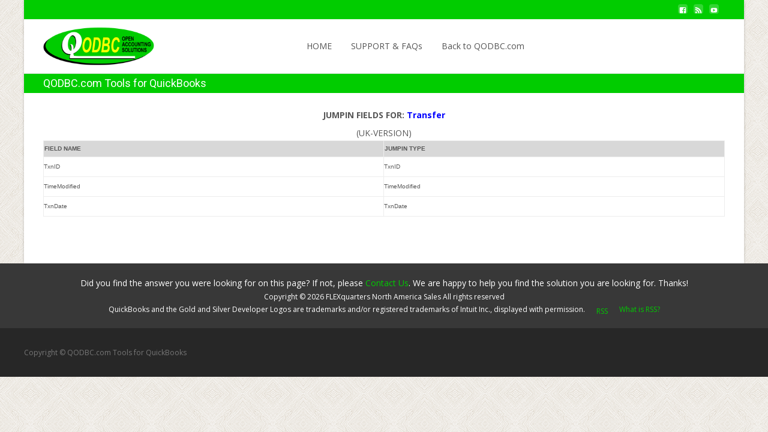

--- FILE ---
content_type: text/html; charset=UTF-8
request_url: https://doc.qodbc.com/qodbc/uk/Jumpins.php?tableName=Transfer
body_size: 6694
content:
<link href="css/main-v2.css" rel="stylesheet" type="text/css" />
<title>Jumpins:Transfer </title></head><body><!DOCTYPE html>
<!-- saved from url=(0039)http://qodbc.com/oem-program/ -->
<html lang="en-US"><head><meta http-equiv="Content-Type" content="text/html; charset=UTF-8">
	
	<meta name="viewport" content="width=device-width">
	 
	<link rel="profile" href="//gmpg.org/xfn/11">
	
	<title>QODBC.com Tools for QuickBooks</title>

<link rel="dns-prefetch" href="//netdna.bootstrapcdn.com/">
<link rel="dns-prefetch" href="//fonts.googleapis.com/">
<link rel="dns-prefetch" href="//s.w.org/">
<link rel="alternate" type="application/rss+xml" title="QODBC.com Tools for QuickBooks » Feed" href="//qodbc.com/feed/">
<link rel="alternate" type="application/rss+xml" title="QODBC.com Tools for QuickBooks » Comments Feed" href="//qodbc.com/comments/feed/">

<script type="text/javascript">
			window._wpemojiSettings = {"baseUrl":"https:\/\/s.w.org\/images\/core\/emoji\/2.3\/72x72\/","ext":".png","svgUrl":"https:\/\/s.w.org\/images\/core\/emoji\/2.3\/svg\/","svgExt":".svg","source":{"concatemoji":"\/\/qodbc.com\/wp-includes\/js\/wp-emoji-release.min.js?ver=4.9.2"}};
			!function(a,b,c){function d(a,b){var c=String.fromCharCode;l.clearRect(0,0,k.width,k.height),l.fillText(c.apply(this,a),0,0);var d=k.toDataURL();l.clearRect(0,0,k.width,k.height),l.fillText(c.apply(this,b),0,0);var e=k.toDataURL();return d===e}function e(a){var b;if(!l||!l.fillText)return!1;switch(l.textBaseline="top",l.font="600 32px Arial",a){case"flag":return!(b=d([55356,56826,55356,56819],[55356,56826,8203,55356,56819]))&&(b=d([55356,57332,56128,56423,56128,56418,56128,56421,56128,56430,56128,56423,56128,56447],[55356,57332,8203,56128,56423,8203,56128,56418,8203,56128,56421,8203,56128,56430,8203,56128,56423,8203,56128,56447]),!b);case"emoji":return b=d([55358,56794,8205,9794,65039],[55358,56794,8203,9794,65039]),!b}return!1}function f(a){var c=b.createElement("script");c.src=a,c.defer=c.type="text/javascript",b.getElementsByTagName("head")[0].appendChild(c)}var g,h,i,j,k=b.createElement("canvas"),l=k.getContext&&k.getContext("2d");for(j=Array("flag","emoji"),c.supports={everything:!0,everythingExceptFlag:!0},i=0;i<j.length;i++)c.supports[j[i]]=e(j[i]),c.supports.everything=c.supports.everything&&c.supports[j[i]],"flag"!==j[i]&&(c.supports.everythingExceptFlag=c.supports.everythingExceptFlag&&c.supports[j[i]]);c.supports.everythingExceptFlag=c.supports.everythingExceptFlag&&!c.supports.flag,c.DOMReady=!1,c.readyCallback=function(){c.DOMReady=!0},c.supports.everything||(h=function(){c.readyCallback()},b.addEventListener?(b.addEventListener("DOMContentLoaded",h,!1),a.addEventListener("load",h,!1)):(a.attachEvent("onload",h),b.attachEvent("onreadystatechange",function(){"complete"===b.readyState&&c.readyCallback()})),g=c.source||{},g.concatemoji?f(g.concatemoji):g.wpemoji&&g.twemoji&&(f(g.twemoji),f(g.wpemoji)))}(window,document,window._wpemojiSettings);
		</script>		
		<style type="text/css">
img.wp-smiley,
img.emoji {
	display: inline !important;
	border: none !important;
	box-shadow: none !important;
	height: 1em !important;
	width: 1em !important;
	margin: 0 .07em !important;
	vertical-align: -0.1em !important;
	background: none !important;
	padding: 0 !important;
}
</style>
<link rel='stylesheet' id='font-awesome-css'  href='//netdna.bootstrapcdn.com/font-awesome/4.1.0/css/font-awesome.min.css?ver=4.1.0' type='text/css' media='all' />
<link rel='stylesheet' id='owl-carousel-css'  href='//qodbc.com/wp-content/plugins/templatesnext-toolkit/css/owl.carousel.css?ver=2.2.1' type='text/css' media='all' />
<link rel='stylesheet' id='owl-carousel-transitions-css'  href='//qodbc.com/wp-content/plugins/templatesnext-toolkit/css/owl.transitions.css?ver=1.3.2' type='text/css' media='all' />
<link rel='stylesheet' id='colorbox-css'  href='//qodbc.com/wp-content/plugins/templatesnext-toolkit/css/colorbox.css?ver=1.5.14' type='text/css' media='all' />
<link rel='stylesheet' id='animate-css'  href='//qodbc.com/wp-content/plugins/templatesnext-toolkit/css/animate.css?ver=3.5.1' type='text/css' media='all' />
<link rel='stylesheet' id='tx-style-css'  href='//qodbc.com/wp-content/plugins/templatesnext-toolkit/css/tx-style.css?ver=1.01' type='text/css' media='all' />
<link rel='stylesheet' id='parent-style-css'  href='//qodbc.com/wp-content/themes/i-excel/style.css?ver=4.9.2' type='text/css' media='all' />
<link rel='stylesheet' id='iexcel-fonts-css'  href='//fonts.googleapis.com/css?family=Open+Sans%3A300%2C400%2C700%2C300italic%2C400italic%2C700italic%7CRoboto%3A300%2C400%2C700&#038;subset=latin%2Clatin-ext' type='text/css' media='all' />
<link rel='stylesheet' id='genericons-css'  href='//qodbc.com/wp-content/themes/i-excel/fonts/genericons.css?ver=2.09' type='text/css' media='all' />
<link rel='stylesheet' id='iexcel-sidr-css'  href='//qodbc.com/wp-content/themes/i-excel/css/jquery.sidr.dark.css?ver=2014-01-12' type='text/css' media='all' />
<link rel='stylesheet' id='owl-carousel-theme-css'  href='//qodbc.com/wp-content/themes/i-excel/css/owl.theme.css?ver=2014-01-12' type='text/css' media='all' />
<link rel='stylesheet' id='iexcel-style-css'  href='//qodbc.com/wp-content/themes/i-excel-child/style.css?ver=2015-07-18' type='text/css' media='all' />
<!--[if lt IE 9]>
<link rel='stylesheet' id='iexcel-ie-css'  href='//qodbc.com/wp-content/themes/i-excel/css/ie.css?ver=2015-07-18' type='text/css' media='all' />
<![endif]-->
<link rel='stylesheet' id='i-excel-extra-stylesheet-css'  href='//qodbc.com/wp-content/themes/i-excel/css/extra-style.css?ver=2015-03-11' type='text/css' media='all' />
<link rel='stylesheet' id='cyclone-template-style-dark-0-css'  href='//qodbc.com/wp-content/plugins/cyclone-slider-2/templates/dark/style.css?ver=3.2.0' type='text/css' media='all' />
<link rel='stylesheet' id='cyclone-template-style-default-0-css'  href='//qodbc.com/wp-content/plugins/cyclone-slider-2/templates/default/style.css?ver=3.2.0' type='text/css' media='all' />
<link rel='stylesheet' id='cyclone-template-style-standard-0-css'  href='//qodbc.com/wp-content/plugins/cyclone-slider-2/templates/standard/style.css?ver=3.2.0' type='text/css' media='all' />
<link rel='stylesheet' id='cyclone-template-style-thumbnails-0-css'  href='//qodbc.com/wp-content/plugins/cyclone-slider-2/templates/thumbnails/style.css?ver=3.2.0' type='text/css' media='all' />
<link rel='stylesheet' id='kirki-styles-css'  href='//qodbc.com/wp-content/themes/i-excel/inc/kirki/assets/css/kirki-styles.css' type='text/css' media='all' />
<script type='text/javascript' src='//qodbc.com/wp-includes/js/jquery/jquery.js?ver=1.12.4'></script>
<script type='text/javascript' src='//qodbc.com/wp-includes/js/jquery/jquery-migrate.min.js?ver=1.4.1'></script>
<link rel='https://api.w.org/' href='http://qodbc.com/wp-json/' />


<!-- footable 2021-10-14 -->
	<script type='text/javascript' src='/qodbc/common/JQuery/jquery-2.2.4.min.js'></script>
	
	<link rel='stylesheet' id='footable.standalone.min.css'  href='/qodbc/common/footable/css/footable.standalone.css' type='text/css' media='all' />
	<script type='text/javascript' src='/qodbc/common/footable/js/footable.js'></script>
	

<!-- footable 2021-10-14 -->	

<style type="text/css">
a,a:visited,.blog-columns .comments-link a:hover,.utilitybar.colored-bg .socialicons ul.social li a:hover .socico {color: #01cc00;}input:focus,textarea:focus {border: 1px solid #01cc00;}button,input[type="submit"],input[type="button"],input[type="reset"],.nav-container .current_page_item > a > span,.nav-container .current_page_ancestor > a > span,.nav-container .current-menu-item > a span,.nav-container .current-menu-ancestor > a > span,.nav-container li a:hover span {background-color: #01cc00;}.nav-container li:hover > a,.nav-container li a:hover {color: #01cc00;}.nav-container .sub-menu,.nav-container .children {border-top: 2px solid #01cc00;}.ibanner,.da-dots span.da-dots-current,.tx-cta a.cta-button,.utilitybar.colored-bg {background-color: #01cc00;}#ft-post .entry-thumbnail:hover > .comments-link,.tx-folio-img .folio-links .folio-linkico,.tx-folio-img .folio-links .folio-zoomico {background-color: #01cc00;}.entry-header h1.entry-title a:hover,.entry-header > .entry-meta a:hover {color: #01cc00;}.featured-area div.entry-summary > p > a.moretag:hover {background-color: #01cc00;}.site-content div.entry-thumbnail .stickyonimg,.site-content div.entry-thumbnail .dateonimg,.site-content div.entry-nothumb .stickyonimg,.site-content div.entry-nothumb .dateonimg {background-color: #01cc00;}.entry-meta a,.entry-content a,.comment-content a,.entry-content a:visited {color: #01cc00;}.format-status .entry-content .page-links a,.format-gallery .entry-content .page-links a,.format-chat .entry-content .page-links a,.format-quote .entry-content .page-links a,.page-links a {background: #01cc00;border: 1px solid #01cc00;color: #ffffff;}.format-gallery .entry-content .page-links a:hover,.format-audio .entry-content .page-links a:hover,.format-status .entry-content .page-links a:hover,.format-video .entry-content .page-links a:hover,.format-chat .entry-content .page-links a:hover,.format-quote .entry-content .page-links a:hover,.page-links a:hover {color: #01cc00;}.iheader.front {background-color: #01cc00;}.navigation a,.tx-post-row .tx-folio-title a:hover,.tx-blog .tx-blog-item h3.tx-post-title a:hover {color: #01cc00;}.paging-navigation div.navigation > ul > li a:hover,.paging-navigation div.navigation > ul > li.active > a {color: #01cc00; border-color: #01cc00;}.comment-author .fn,.comment-author .url,.comment-reply-link,.comment-reply-login,.comment-body .reply a,.widget a:hover {color: #01cc00;}.widget_calendar a:hover {	background-color: #01cc00;	color: #ffffff;	}.widget_calendar td#next a:hover,.widget_calendar td#prev a:hover {	background-color: #01cc00;color: #ffffff;}.site-footer div.widget-area .widget a:hover {color: #01cc00;}.site-main div.widget-area .widget_calendar a:hover,.site-footer div.widget-area .widget_calendar a:hover {	background-color: #01cc00;color: #ffffff;}.widget a:visited { color: #373737;}.widget a:hover,.entry-header h1.entry-title a:hover,.error404 .page-title:before,.tx-service-icon span i,.tx-post-comm:after {color: #01cc00;}.da-dots > span > span {background-color: #01cc00;}.iheader,.format-status,.tx-service:hover .tx-service-icon span {background-color: #01cc00;}.tx-cta {border-left: 6px solid #01cc00;}.paging-navigation #posts-nav > span:hover, .paging-navigation #posts-nav > a:hover, .paging-navigation #posts-nav > span.current, .paging-navigation #posts-nav > a.current, .paging-navigation div.navigation > ul > li a:hover, .paging-navigation div.navigation > ul > li > span.current, .paging-navigation div.navigation > ul > li.active > a {border: 1px solid #01cc00;color: #01cc00;}.entry-title a { color: #141412;}.tx-service-icon span { border: 2px solid #01cc00;}.utilitybar.colored-bg { border-bottom-color: #01cc00;}.site-footer .widget-area .widget input[type="submit"],.site .tx-slider .tx-slide-button a,.ibanner .da-slider .owl-item.active .da-link  { background-color: #01cc00; color: #FFF; }.site-footer .widget-area .widget input[type="submit"]:hover,.site .tx-slider .tx-slide-button a:hover  { background-color: #373737; color: #FFF; }</style>
<style type="text/css" id="custom-background-css">
body.custom-background { background-image: url("//qodbc.com/wp-content/themes/i-excel/images/default-bg.png"); background-position: left top; background-size: auto; background-repeat: repeat; background-attachment: scroll; }
</style>
		<style type="text/css" id="wp-custom-css">
			/*
You can add your own CSS here.

Click the help icon above to learn more.
*/
#rightcontainer table{
margin-left : .0in !important;
}
.buyNowDesktopCountry{
margin-left:50px;
margin-right:30px;
margin-top:15px;
float: left;
width:200px;
}

.buyNowQBLogo{
float: left;
width:450px;
}
.floatLeft{
float: left;
}		</style>

<style type="text/css" id="doc-customize">
.headerwrap .navbar {
    float: left;
    padding-left: 0px;
    margin-left: 20%;
}
	td {
   
    border: 1px solid #ededed;
}

.headerStyle {
    border: 1px solid #ededed;
}
</style>
	</head>
<body class="page-template-default page page-id-168 custom-background nx-boxed onecol-blog single-author" style="  ">
	<div id="page" class="hfeed site">
    	
            	<div id="utilitybar" class="utilitybar colored-bg">
        	<div class="ubarinnerwrap">
                <div class="socialicons">
                    <ul class="social"><li><a href="https://www.facebook.com/FLEXquarters/" title="facebook" target="_blank"><i class="genericon socico genericon-facebook"></i></a></li><li><a href="http://feeds.feedburner.com/QodbcNews" title="feed" target="_blank"><i class="genericon socico genericon-feed"></i></a></li><li><a href="https://www.youtube.com/results?search_query=qodbc" title="youtube" target="_blank"><i class="genericon socico genericon-youtube"></i></a></li></ul>                </div>
				<div class="topphone">
					
				</div>
                                
                                
            </div> 
        </div>
                
        <div class="headerwrap" style="height: auto;">
            <header id="masthead" class="site-header" role="banner" style="top: 0px;">
         		<div class="headerinnerwrap">
					                        <a class="home-link" href="http://qodbc.com/" title="QODBC.com Tools for QuickBooks" rel="home">
                            <span><img src="//qodbc.com/wp-content/uploads/2015/03/logo_new.png" alt="QODBC.com Tools for QuickBooks"></span>
                        </a>
                    	
        
                    <div id="navbar" class="navbar">
                        <nav id="site-navigation" class="navigation main-navigation" role="navigation">
                            <h3 class="menu-toggle">Menu</h3>
                            <a class="screen-reader-text skip-link" href="http://qodbc.com/#content" title="Skip to content">Skip to content</a>
                            <div class="nav-container"><ul id="menu-custom" class="nav-menu"><li id="menu-item-22" class="menu-item menu-item-type-custom menu-item-object-custom menu-item-home menu-item-22"><a href="index.php">HOME<span class="colorbar"></span></a></li>

<li id="menu-item-193" class="menu-item menu-item-type-post_type menu-item-object-page menu-item-193"><a href="http://support.qodbc.com">SUPPORT & FAQs<span class="colorbar"></span></a></li>
<li id="menu-item-193" class="menu-item menu-item-type-post_type menu-item-object-page menu-item-193"><a href="http://www.qodbc.com">Back to QODBC.com<span class="colorbar"></span></a></li>


</ul></div>							
                        </nav><!-- #site-navigation -->
                        
                    </div><!-- #navbar -->
                    <div class="clear"></div>
                </div>
            </header><!-- #masthead -->
        </div>
        
        <!-- #Banner -->
        			
			<div class="iheader" style="">
				<div class="titlebar">
					
					<h1 class="entry-title">QODBC.com Tools for QuickBooks</h1>					               
					
				</div>
			</div>
			
					<div id="main" class="site-main">


	            
	<div id="primary" class="content-area">
		<div id="content" class="site-content" role="main">

						
				<article id="post-168" class="post-168 page type-page status-publish hentry">
                	
					<div class="entry-content">
					<!-- .entry-content -->

					
	</div><!-- #page -->


<script type='text/javascript' src='//qodbc.com/wp-includes/js/imagesloaded.min.js?ver=3.2.0'></script>
<script type='text/javascript' src='//qodbc.com/wp-includes/js/masonry.min.js?ver=3.3.2'></script>
<script type='text/javascript' src='//qodbc.com/wp-includes/js/jquery/jquery.masonry.min.js?ver=3.1.2b'></script>
<script type='text/javascript' src='//qodbc.com/wp-content/themes/i-excel/js/jquery.waypoints.min.js?ver=1.5.0'></script>
<script type='text/javascript' src='//qodbc.com/wp-content/themes/i-excel-child/js/functions.js?ver=2013-07-18'></script>
<script type='text/javascript' src='//qodbc.com/wp-content/themes/i-excel/js/waypoints.min.js?ver=2014-01-13'></script>
<script type='text/javascript' src='//qodbc.com/wp-content/themes/i-excel/js/jquery.sidr.min.js?ver=2014-01-13'></script>
<script type='text/javascript' src='//qodbc.com/wp-includes/js/wp-embed.min.js?ver=4.9.2'></script>

<div id="cboxOverlay" style="display: none;"></div><div id="colorbox" class="" role="dialog" tabindex="-1" style="display: none;"><div id="cboxWrapper"><div><div id="cboxTopLeft" style="float: left;"></div><div id="cboxTopCenter" style="float: left;"></div><div id="cboxTopRight" style="float: left;"></div></div><div style="clear: left;"><div id="cboxMiddleLeft" style="float: left;"></div><div id="cboxContent" style="float: left;"><div id="cboxTitle" style="float: left;"></div><div id="cboxCurrent" style="float: left;"></div><button type="button" id="cboxPrevious"></button><button type="button" id="cboxNext"></button><button id="cboxSlideshow"></button><div id="cboxLoadingOverlay" style="float: left;"></div><div id="cboxLoadingGraphic" style="float: left;"></div></div><div id="cboxMiddleRight" style="float: left;"></div></div><div style="clear: left;"><div id="cboxBottomLeft" style="float: left;"></div><div id="cboxBottomCenter" style="float: left;"></div><div id="cboxBottomRight" style="float: left;"></div></div></div><div style="position: absolute; width: 9999px; visibility: hidden; display: none; max-width: none;"></div></div><a href="http://qodbc.com/#" class="go-top animated bounce" style="display: none;"><span class="genericon genericon-collapse"></span></a><div id="sidr-left" class="sidr left" style=""><div class="sidr-inner"><ul id="sidr-id-menu-custom" class="sidr-class-nav-menu"><li id="sidr-id-menu-item-22" class="sidr-class-menu-item sidr-class-menu-item-type-custom sidr-class-menu-item-object-custom sidr-class-menu-item-home sidr-class-menu-item-22"><a href="index.php">HOME<span class="sidr-class-colorbar"></span></a></li>

<li id="sidr-id-menu-item-193" class="sidr-class-menu-item sidr-class-menu-item-type-post_type sidr-class-menu-item-object-page sidr-class-menu-item-193"><a href="http://support.qodbc.com">SUPPORT & FAQs<span class="sidr-class-colorbar"></span></a></li>
<li id="sidr-id-menu-item-193" class="sidr-class-menu-item sidr-class-menu-item-type-post_type sidr-class-menu-item-object-page sidr-class-menu-item-193"><a href="http://www.qodbc.com">Back to QODBC.com<span class="sidr-class-colorbar"></span></a></li>
</li>
</ul></div></div></body></html><div align="center"><div style='margin-top: 10px;empty-cells: show'><b>JUMPIN FIELDS FOR: <font color=blue>Transfer </b></font> </div><div style='margin-top: 5px;empty-cells: show'>(UK-VERSION)  <br/></div><div id='scorable_table' class='scorable_table'style=''><table class='QResponsiveTable' border='1px'  style='empty-cells: show'  width='300'border-collapse: 'collapse'>
<tr>
<th class='headerStyle'>FIELD NAME</th>
<th class='headerStyle' >JUMPIN TYPE</th>
</tr><tr><td class='rowStyle'>TxnID</td><td class='rowStyle'>TxnID </td></tr><tr><td class='rowStyle'>TimeModified</td><td class='rowStyle'>TimeModified </td></tr><tr><td class='rowStyle'>TxnDate</td><td class='rowStyle'>TxnDate </td></tr></table></div></div></body>

</div>
											</div><!-- .entry-content -->

					<footer class="entry-meta">
											</footer><!-- .entry-meta -->
				</div></article><!-- #post -->

				
		
		</div><!-- #content -->
        	</div><!-- #primary -->



		</div><!-- #main -->
			<script>
    jQuery(document).ready(function () {
		
		
		jQuery('.QResponsiveTable').footable();
    });
</script>

		<footer id="colophon" class="site-footer" role="contentinfo">
        	<div class="footer-bg clearfix">
                <div class="widget-wrap">
                    	<div id="secondary" class="sidebar-container" role="complementary">
		<div class="widget-area masonry" id="footer-widgets" style="position: relative; height: 68px;">
			<aside id="custom_html-2" class="widget_text widget widget_custom_html masonry-brick" style="position: absolute; left: 0px; top: 0px;"><div class="textwidget custom-html-widget"><div class="site-footer-center">	
<center>
Did you find the answer you were looking for on 
this page? If not, please 
<a href="http://www.qodbc.com/contact.htm">Contact Us</a>. We 
are happy to help you find the solution you are looking for. 
Thanks! 
		</center>

<div class="site-footer-center site-footer-smallfont">
	<center>Copyright ©
<!--webbot bot="Substitution" S-Variable="Year" startspan -->2026<!--webbot bot="Substitution" i-checksum="790" endspan -->
<!--webbot bot="Substitution" S-Variable="Your Company Name" startspan -->FLEXquarters North America Sales<!--webbot bot="Substitution" i-checksum="42377" endspan -->
All rights reserved
<br>QuickBooks and the Gold and Silver Developer Logos are 
trademarks and/or registered trademarks of Intuit Inc., displayed with 
permission.

		<a href="http://feeds.feedburner.com/QodbcNews">

		<img style="MARGIN-BOTTOM: 2px" onclick="if( this.parentNode.click ) this.parentNode.click()" alt="RSS" src="//qodbc.com/images/rss_button_1.gif" width="51" height="15"></a>
		<a href="http://qodbc.com/whatisrss.html">What is RSS?</a></center></div></div></div></aside>		</div><!-- .widget-area -->
	</div><!-- #secondary -->
                </div>
			</div>
			<div class="site-info">
                <div class="copyright">
                	Copyright ©  QODBC.com Tools for QuickBooks                </div>            
			</div><!-- .site-info -->
		</footer><!-- #colophon -->
	

--- FILE ---
content_type: text/css
request_url: https://doc.qodbc.com/qodbc/uk/css/main-v2.css
body_size: 1957
content:
.rowStyle
{
    font-size: 10px;
    font-family:Arial,Helvetica,Geneva,Swiss,SunSans-Regular ;

}
.homeRowStyle
{
    font-size: 14px;
    font-family:Arial,Helvetica,Geneva,Swiss,SunSans-Regular ;

}
.hidden_btn{
  padding: 3px 8px 3px;
  display: none;
}
.headerStyle
{
    height: 27px;
    background-color:#D8D8D8;
    
    font-weight: bold;
	  font-size: 10px;
    font-family:Arial,Helvetica,Geneva,Swiss,SunSans-Regular ;
}
.parent_row{
  width:100%;
}
.inline {
    display: inline-block;
    width:49%;

    vertical-align:top;
    padding: 6px 10px 6px 5px;
    height: 14%;
    min-height: 14%;
}
.first_column{
  border-top: 1px solid #ededed;
  border-bottom:  1px solid #ededed;
  border-left:  1px solid #ededed;
  border-right:  1px solid #ededed;
}
.second_column{
  border-top: 1px solid #ededed;
}
.inline:nth-child(odd) {
  border-bottom: 1px solid #ededed;
  border-left:  1px solid #ededed;
  border-right:  1px solid #ededed;
}
.inline:nth-child(even) {

border-right:  1px solid #ededed;
border-bottom: 1px solid #ededed;
}
.scorable_table{
  overflow-x:auto;
}
.scrollmenu{
  position: relative;
  text-align: left;
  margin-bottom: 5px;
  width: 100%;
}
.btn_right{
  margin-left: 3%
}
.btn_left{
  float:right;
  margin-right: 3%;
}
.scrollmenu{
  display: none;
}

@media only screen and (max-width: 900px) {
    .inline {
      height: 32%;
      min-height: 32%;
    }
}
@media only screen and (max-width: 830px) {

    .inline {
      height: 25%;
      min-height: 25%;
    }
}
@media only screen and (max-width: 762px) {
  .inline:nth-child(even) {
    border-left:  1px solid #ededed;
  }
  .inline {
    display: block;
    width: 100%;
    height:auto;
    min-height: auto;
  }
}

@media (max-width: 422px){
  .hidden_btn{
    display: inline-block;
  }
  .scrollmenu{
    display: block;
  }

  tr td {
      padding: 0;
  }
  table .rowStyle {
    font-size: 8px;
  }
  .headerStyle {
    font-size: 8px;
  }
  .content-area{
    padding-left: 5px !important;
    padding-right: 5px !important;
  }
}
